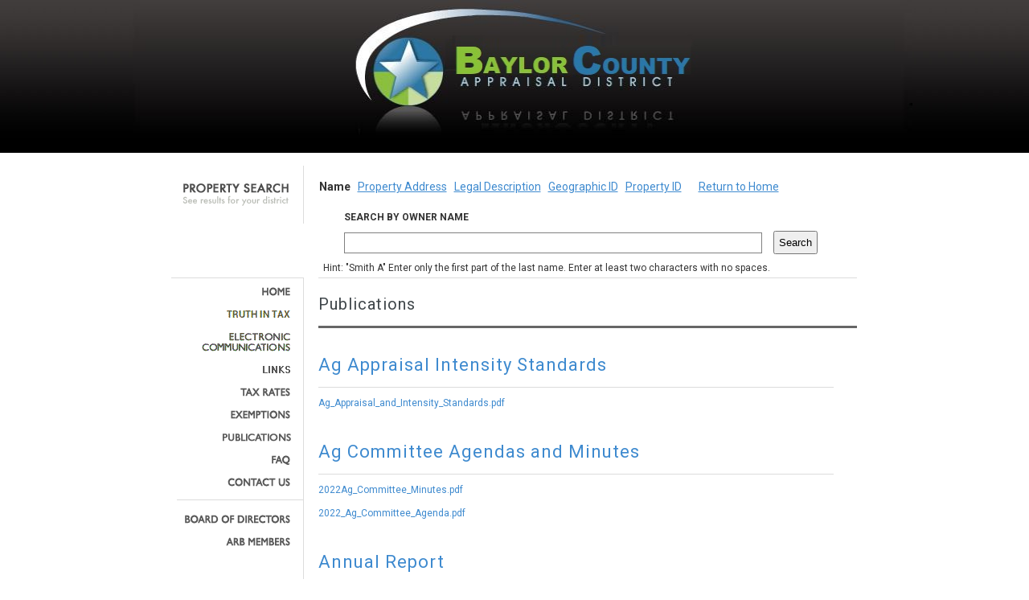

--- FILE ---
content_type: text/html; charset=utf-8
request_url: https://iswdataclient.azurewebsites.net/webPubs.aspx?dbkey=BAYLORCAD&time=202406171307040
body_size: 7768
content:


<html xmlns="http://www.w3.org/1999/xhtml" xml:lang="en">
<head>
    <meta http-equiv="content-type" content="text/html; charset=iso-8859-1" />
    <meta http-equiv="Expires" content="-1" />
    <meta name="keywords" content="" />
    <meta name="description" content="" />
    <meta name="robots" content="all" />
    <title></title>

    <link rel="stylesheet" href="https://fonts.googleapis.com/css?family=Roboto:300,400,500,700|Roboto+Slab:400,700|Material+Icons" type="text/css" />
    <link rel="stylesheet" href="https://fonts.googleapis.com/css?family=Roboto:regular,bold,italic,thin,light,bolditalic,black,medium&amp;lang=en">

    <link rel="stylesheet" type="text/css" href="css/style.css?ver=1.1d" media="screen" />
    <style type="text/css">
        .style1 {
            text-align: justify;
        }

        .style2 {
            text-align: left;
            font-size: 22px;
            color: #3E8ACF;
        }
    </style>
    <script language="javascript" type="text/javascript">
    </script>

</head>

<body>

    <form method="post" action="./webPubs.aspx?dbkey=BAYLORCAD&amp;time=202406171307040" id="searchForm">
<div class="aspNetHidden">
<input type="hidden" name="__VIEWSTATE" id="__VIEWSTATE" value="/[base64]/[base64]/[base64]/[base64]" />
</div>

<div class="aspNetHidden">

	<input type="hidden" name="__VIEWSTATEGENERATOR" id="__VIEWSTATEGENERATOR" value="59CDB5F9" />
	<input type="hidden" name="__EVENTVALIDATION" id="__EVENTVALIDATION" value="/wEdAAN8qmsLMOLwdxOdT6NW1fZT+dCjYNDFFHWywQ0crTQ+7+MMCOFJvXfOA+Zm2WjWqTbgbJ7NE46PRAtTTZJiMNAPYSdVRIV0kcsIyZQwuWIiIg==" />
</div>

        
<link rel="stylesheet" type="text/css" href="css/style.css?ver=1.1d" media="screen" />



<div id="header">
	<div id="headerCenter">
		<div id="header1_headerLogo"><img id='jpgPhoto' src='swfBanner/BAYLORCAD.jpg' style='height: 171; width: 970;' /></div>
	</div>
</div>


<div id="header1_extra_message3" style="color:black;font-weight:700;background-color:yellow" width="100%" align="center"></div>
<div id="header1_extra_message4" style="color:black;font-weight:700;background-color:yellow" width="100%" align="center"></div>
<div id="header1_extra_message5" style="color:black;font-weight:700;background-color:yellow" width="100%" align="center"></div>



        

<link rel="stylesheet" type="text/css" href="css/style.css?ver=1.1d" media="screen" />   
    
<script type="text/javascript">
</script>
		
		<div id="searchBackground">		
		    <div id="search">
				<div id="sbar">
                    <b id="linkwhere" class="linkh1a">Name</b>&nbsp&nbsp
                    <a href="webSearchAddress.aspx?dbkey=BAYLORCAD" id="searchHeader1_linkaddress" class="linkh1">Property Address</a>&nbsp&nbsp
                    <a href="webSearchLegal.aspx?dbkey=BAYLORCAD" id="searchHeader1_linklegal" class="linkh1">Legal Description</a>&nbsp&nbsp
                    <a href="webSearchGeoID.aspx?dbkey=BAYLORCAD" id="searchHeader1_linkgeoid" class="linkh1">Geographic ID</a>&nbsp&nbsp 
                    <a href="webSearchID.aspx?dbkey=BAYLORCAD" id="searchHeader1_linkid" class="linkh1">Property ID</a>&nbsp&nbsp&nbsp
                    &nbsp&nbsp
                    <a href="webIndex.aspx?dbkey=BAYLORCAD" id="searchHeader1_linkHome" class="linkh1">Return to Home</a>&nbsp&nbsp
                </div>
				<div class="clear"></div>
                    
                    <div id="input" >
                    <table align="left" cellpadding="0" cellspacing="0" class="style1">
                        <tr>
                            <td></td>
                            <td><b>SEARCH BY OWNER NAME</b></td>
                        </tr> 
                        <tr>
                            <td>
                                <img alt="" id="processing" style="visibility:hidden" src="img/ajax-loader.gif"/></td>
                            <td>
                                <input name="searchHeader1$searchname" type="text" id="searchHeader1_searchname" class="searchname" autocomplete="off" onkeypress="return clickButton(event,&#39;searchHeader1_ButtonSearch&#39;)" /></td>
                                
                            <td>
                                <input type="submit" name="searchHeader1$ButtonSearch" value="Search" id="searchHeader1_ButtonSearch" style="padding: 5px;" />
                            </td>
                        </tr>
                    </table>
                    </div>  
                
				<div id="searchHint" style="text-align: left">
                    <table align="left" style="text-align: left" cellpadding="0" cellspacing="0">
                    <tr>
                    <td>Hint: "Smith A" Enter only the first part of the last name. Enter at least two characters with no spaces.</td></tr> 
                    </table>
				</div>
		    </div>
        </div>
	
        
	

        <div id="content">

            <div id="wp_navigation1_navCtl"><div id='nav'><ul id='navMenu'><li><a id='home' href='webIndex.aspx?dbkey=BAYLORCAD&time=202512031314000'><span>Home</span></a></li><li><a id='truthintax' href='webtruthintax.aspx?dbkey=BAYLORCAD&time=202512031314000'><span>Truth In Tax &amp; Events</span></a></li><li><a id='electroniccommunication' href='webElectronicCommunication.aspx?dbkey=BAYLORCAD&time=202512031314000'><span>Electronic Communication</span></a></li><li><a id='links' href='webLinks.aspx?dbkey=BAYLORCAD&time=202512031314000'><span>Links</span></a></li><li><a id='tax-rates' href='webTaxRates.aspx?dbkey=BAYLORCAD&time=202512031314000'><span>Tax Rates</span></a></li><li><a id='exemptions' href='webExemptions.aspx?dbkey=BAYLORCAD&time=202512031314000'><span>Exemptions</span></a></li><li><a id='pubs' href='webPubs.aspx?dbkey=BAYLORCAD&time=202512031314000'><span>Publications</span></a></li><li><a id='faq' href='webFaq.aspx?dbkey=BAYLORCAD'><span>FAQ</span></a></li><li><a id='contact-us' href='webContact.aspx?dbkey=BAYLORCAD&time=202512031314000'><span>Contact Us</span></a></li><div id='navBreak'></div><li><a id='board-of-directors' href='webBod.aspx?dbkey=BAYLORCAD&time=202512031314000'><span>Board of Directors</span></a></li><li><a id='arb-members' href='webArb.aspx?dbkey=BAYLORCAD&time=202512031314000'><span>ARB Members</span></a></li></ul></div></div>

            <div id="main">
                <div id="navBreakTop"></div>

                <h1>Publications</h1>
                <div class="block">

                    <div id="Div1">

                        <h2 class="style2">&nbsp;</h2>

                        <div id="columnMiddle">
                            <div id="divJob"><h1 class='style2'>Ag Appraisal Intensity Standards</h1><div class='BreakTop' ><p><a href='pubs/BAYLORCAD/Ag%20Appraisal%20Intensity%20Standards/Ag_Appraisal_and_Intensity_Standards.pdf' target='_blank'>Ag_Appraisal_and_Intensity_Standards.pdf</a></p><p>&nbsp;&nbsp;&nbsp;&nbsp;&nbsp;&nbsp;&nbsp;</p> <h1 class='style2'>Ag Committee Agendas and Minutes</h1><div class='BreakTop' ><p><a href='pubs/BAYLORCAD/Ag%20Committee%20Agendas%20and%20Minutes/2022Ag_Committee_Minutes.pdf' target='_blank'>2022Ag_Committee_Minutes.pdf</a></p><p><a href='pubs/BAYLORCAD/Ag%20Committee%20Agendas%20and%20Minutes/2022_Ag_Committee_Agenda.pdf' target='_blank'>2022_Ag_Committee_Agenda.pdf</a></p><p>&nbsp;&nbsp;&nbsp;&nbsp;&nbsp;&nbsp;&nbsp;</p> <h1 class='style2'>Annual Report</h1><div class='BreakTop' ><p><a href='pubs/BAYLORCAD/Annual%20Report/2020_Annual_Report.pdf' target='_blank'>2020_Annual_Report.pdf</a></p><p><a href='pubs/BAYLORCAD/Annual%20Report/2021_Annual_Report.pdf' target='_blank'>2021_Annual_Report.pdf</a></p><p><a href='pubs/BAYLORCAD/Annual%20Report/2022_Annual_Report.pdf' target='_blank'>2022_Annual_Report.pdf</a></p><p>&nbsp;&nbsp;&nbsp;&nbsp;&nbsp;&nbsp;&nbsp;</p> <h1 class='style2'>BCAD Holiday Schedule</h1><div class='BreakTop' ><p><a href='pubs/BAYLORCAD/BCAD%20Holiday%20Schedule/2022_Holiday_Schedule.pdf' target='_blank'>2022_Holiday_Schedule.pdf</a></p><p><a href='pubs/BAYLORCAD/BCAD%20Holiday%20Schedule/2023_Holiday_Schedule.pdf' target='_blank'>2023_Holiday_Schedule.pdf</a></p><p>&nbsp;&nbsp;&nbsp;&nbsp;&nbsp;&nbsp;&nbsp;</p> <h1 class='style2'>BOD Agendas and Minutes</h1><div class='BreakTop' ><p><a href='pubs/BAYLORCAD/BOD%20Agendas%20and%20Minutes/2022_April_Agenda.pdf' target='_blank'>2022_April_Agenda.pdf</a></p><p><a href='pubs/BAYLORCAD/BOD%20Agendas%20and%20Minutes/2022_April_Minutes.pdf' target='_blank'>2022_April_Minutes.pdf</a></p><p><a href='pubs/BAYLORCAD/BOD%20Agendas%20and%20Minutes/2022_August_Agenda.pdf' target='_blank'>2022_August_Agenda.pdf</a></p><p><a href='pubs/BAYLORCAD/BOD%20Agendas%20and%20Minutes/2022_August_Agenda_1.pdf' target='_blank'>2022_August_Agenda_1.pdf</a></p><p><a href='pubs/BAYLORCAD/BOD%20Agendas%20and%20Minutes/2022_August_Minutes.pdf' target='_blank'>2022_August_Minutes.pdf</a></p><p><a href='pubs/BAYLORCAD/BOD%20Agendas%20and%20Minutes/2022_August_Minutes_1.pdf' target='_blank'>2022_August_Minutes_1.pdf</a></p><p><a href='pubs/BAYLORCAD/BOD%20Agendas%20and%20Minutes/2022_Dec._Agenda.pdf' target='_blank'>2022_Dec._Agenda.pdf</a></p><p><a href='pubs/BAYLORCAD/BOD%20Agendas%20and%20Minutes/2022_Feb._Agenda.pdf' target='_blank'>2022_Feb._Agenda.pdf</a></p><p><a href='pubs/BAYLORCAD/BOD%20Agendas%20and%20Minutes/2022_July_Agenda.pdf' target='_blank'>2022_July_Agenda.pdf</a></p><p><a href='pubs/BAYLORCAD/BOD%20Agendas%20and%20Minutes/2022_July_Minutes.pdf' target='_blank'>2022_July_Minutes.pdf</a></p><p><a href='pubs/BAYLORCAD/BOD%20Agendas%20and%20Minutes/2022_June_Agenda.pdf' target='_blank'>2022_June_Agenda.pdf</a></p><p><a href='pubs/BAYLORCAD/BOD%20Agendas%20and%20Minutes/2022_June_Minutes.pdf' target='_blank'>2022_June_Minutes.pdf</a></p><p><a href='pubs/BAYLORCAD/BOD%20Agendas%20and%20Minutes/2022_March_Agenda.pdf' target='_blank'>2022_March_Agenda.pdf</a></p><p><a href='pubs/BAYLORCAD/BOD%20Agendas%20and%20Minutes/2022_March_Minutes.pdf' target='_blank'>2022_March_Minutes.pdf</a></p><p><a href='pubs/BAYLORCAD/BOD%20Agendas%20and%20Minutes/2022_May_Agenda.pdf' target='_blank'>2022_May_Agenda.pdf</a></p><p><a href='pubs/BAYLORCAD/BOD%20Agendas%20and%20Minutes/2022_May_Minutes.pdf' target='_blank'>2022_May_Minutes.pdf</a></p><p><a href='pubs/BAYLORCAD/BOD%20Agendas%20and%20Minutes/2022_Oct_Agenda.pdf' target='_blank'>2022_Oct_Agenda.pdf</a></p><p><a href='pubs/BAYLORCAD/BOD%20Agendas%20and%20Minutes/2022_Oct_Minutes.pdf' target='_blank'>2022_Oct_Minutes.pdf</a></p><p><a href='pubs/BAYLORCAD/BOD%20Agendas%20and%20Minutes/2022_Sept._Agenda.pdf' target='_blank'>2022_Sept._Agenda.pdf</a></p><p><a href='pubs/BAYLORCAD/BOD%20Agendas%20and%20Minutes/2022_Sept_Minutes.pdf' target='_blank'>2022_Sept_Minutes.pdf</a></p><p>&nbsp;&nbsp;&nbsp;&nbsp;&nbsp;&nbsp;&nbsp;</p> <h1 class='style2'>Complaint Procedures</h1><div class='BreakTop' ><p><a href='pubs/BAYLORCAD/Complaint%20Procedures/Complaint_Procedures.pdf' target='_blank'>Complaint_Procedures.pdf</a></p><p>&nbsp;&nbsp;&nbsp;&nbsp;&nbsp;&nbsp;&nbsp;</p> <h1 class='style2'>Low Income Cap Rate</h1><div class='BreakTop' ><p><a href='pubs/BAYLORCAD/Low%20Income%20Cap%20Rate/2022_LOW_INCOME_CAP_RATE.pdf' target='_blank'>2022_LOW_INCOME_CAP_RATE.pdf</a></p><p><a href='pubs/BAYLORCAD/Low%20Income%20Cap%20Rate/2023_LOW_INCOME_CAP_RATE.pdf' target='_blank'>2023_LOW_INCOME_CAP_RATE.pdf</a></p><p>&nbsp;&nbsp;&nbsp;&nbsp;&nbsp;&nbsp;&nbsp;</p> <h1 class='style2'>Mass Report</h1><div class='BreakTop' ><p><a href='pubs/BAYLORCAD/Mass%20Report/2020-2022_P&A_Mass_Report.pdf' target='_blank'>2020-2022_P&A_Mass_Report.pdf</a></p><p><a href='pubs/BAYLORCAD/Mass%20Report/2021_Mass_Report.pdf' target='_blank'>2021_Mass_Report.pdf</a></p><p><a href='pubs/BAYLORCAD/Mass%20Report/2022_Mass_Report.pdf' target='_blank'>2022_Mass_Report.pdf</a></p><p>&nbsp;&nbsp;&nbsp;&nbsp;&nbsp;&nbsp;&nbsp;</p> <h1 class='style2'>Partial Exemption List</h1><div class='BreakTop' ><p><a href='pubs/BAYLORCAD/Partial%20Exemption%20List/2022_Partial_Exemption.pdf' target='_blank'>2022_Partial_Exemption.pdf</a></p><p>&nbsp;&nbsp;&nbsp;&nbsp;&nbsp;&nbsp;&nbsp;</p> <h1 class='style2'>Property Taxpayer Remedies</h1><div class='BreakTop' ><p><a href='pubs/BAYLORCAD/Property%20Taxpayer%20Remedies/Property_Taxpayer_Remedies.pdf' target='_blank'>Property_Taxpayer_Remedies.pdf</a></p><p>&nbsp;&nbsp;&nbsp;&nbsp;&nbsp;&nbsp;&nbsp;</p> <h1 class='style2'>Reappraisal Plans</h1><div class='BreakTop' ><p><a href='pubs/BAYLORCAD/Reappraisal%20Plans/2023_2024_Baylor_Reappraisal_Plan.pdf' target='_blank'>2023_2024_Baylor_Reappraisal_Plan.pdf</a></p><p><a href='pubs/BAYLORCAD/Reappraisal%20Plans/2023_2024_Eagle_Reappraisal_Plan.pdf' target='_blank'>2023_2024_Eagle_Reappraisal_Plan.pdf</a></p><p><a href='pubs/BAYLORCAD/Reappraisal%20Plans/2023_2024_Pritchard_Abbott_Reappraisal_Plan.pdf' target='_blank'>2023_2024_Pritchard_Abbott_Reappraisal_Plan.pdf</a></p><p>&nbsp;&nbsp;&nbsp;&nbsp;&nbsp;&nbsp;&nbsp;</p> <h1 class='style2'>Required Publications</h1><div class='BreakTop' ><p><a href='pubs/BAYLORCAD/Required%20Publications/Baylor_Co_Appraisal_District_BOD_Primary_Responsibilities.pdf' target='_blank'>Baylor_Co_Appraisal_District_BOD_Primary_Responsibilities.pdf</a></p><p><a href='pubs/BAYLORCAD/Required%20Publications/Baylor_Co_Appraisal_District_Complaint_Procedures.pdf' target='_blank'>Baylor_Co_Appraisal_District_Complaint_Procedures.pdf</a></p><p><a href='pubs/BAYLORCAD/Required%20Publications/BOD_Duties_and_Public_Access.pdf' target='_blank'>BOD_Duties_and_Public_Access.pdf</a></p><p><a href='pubs/BAYLORCAD/Required%20Publications/OPEN_RECORDS_POLICY.docx' target='_blank'>OPEN_RECORDS_POLICY.docx</a></p><p>&nbsp;&nbsp;&nbsp;&nbsp;&nbsp;&nbsp;&nbsp;</p> <h1 class='style2'>Summary Report</h1><div class='BreakTop' ><p><a href='pubs/BAYLORCAD/Summary%20Report/2020_Summary_Report.pdf' target='_blank'>2020_Summary_Report.pdf</a></p><p><a href='pubs/BAYLORCAD/Summary%20Report/2021_Summary_Report.pdf' target='_blank'>2021_Summary_Report.pdf</a></p><p><a href='pubs/BAYLORCAD/Summary%20Report/2022_Summary_Report.pdf' target='_blank'>2022_Summary_Report.pdf</a></p><p>&nbsp;&nbsp;&nbsp;&nbsp;&nbsp;&nbsp;&nbsp;</p> <h1 class='style2'>Utility Consumption</h1><div class='BreakTop' ><p><a href='pubs/BAYLORCAD/Utility%20Consumption/Utility_Usage_2020.pdf' target='_blank'>Utility_Usage_2020.pdf</a></p><p><a href='pubs/BAYLORCAD/Utility%20Consumption/Utility_Usage_2021.pdf' target='_blank'>Utility_Usage_2021.pdf</a></p><p>&nbsp;&nbsp;&nbsp;&nbsp;&nbsp;&nbsp;&nbsp;</p> <p>&nbsp;&nbsp;&nbsp;&nbsp;&nbsp;&nbsp;&nbsp;</p> <p>&nbsp;&nbsp;&nbsp;&nbsp;&nbsp;&nbsp;&nbsp;</p> </div>

                        </div>
                    </div>
                </div>

            </div>

        </div>
        <!-- End of #main -->

        <div class="clear"></div>
        </div> 
    </form>
</body>
</html>
